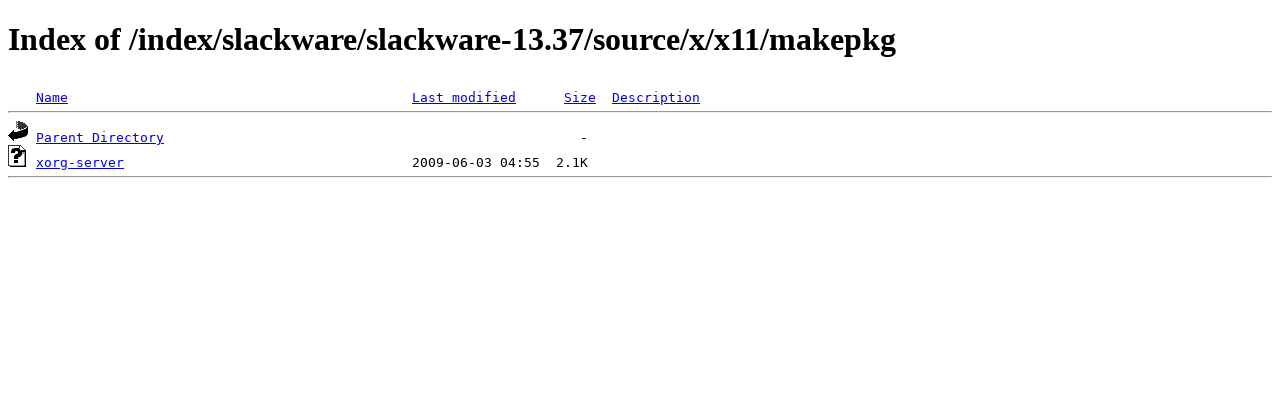

--- FILE ---
content_type: text/html;charset=ISO-8859-1
request_url: https://mirrors.nic.funet.fi/index/slackware/slackware-13.37/source/x/x11/makepkg/?C=D;O=A
body_size: 847
content:
<!DOCTYPE HTML PUBLIC "-//W3C//DTD HTML 4.01//EN" "http://www.w3.org/TR/html4/strict.dtd">
<html>
 <head>
  <title>Index of /index/slackware/slackware-13.37/source/x/x11/makepkg</title>
 </head>
 <body>
<h1>Index of /index/slackware/slackware-13.37/source/x/x11/makepkg</h1>
<pre><img src="/icons/blank.gif" alt="Icon "> <a href="?C=N;O=A">Name</a>                                           <a href="?C=M;O=A">Last modified</a>      <a href="?C=S;O=A">Size</a>  <a href="?C=D;O=D">Description</a><hr><img src="/icons/back.gif" alt="[PARENTDIR]"> <a href="/index/slackware/slackware-13.37/source/x/x11/">Parent Directory</a>                                                    -   
<img src="/icons/unknown.gif" alt="[   ]"> <a href="xorg-server">xorg-server</a>                                    2009-06-03 04:55  2.1K  
<hr></pre>
</body></html>
